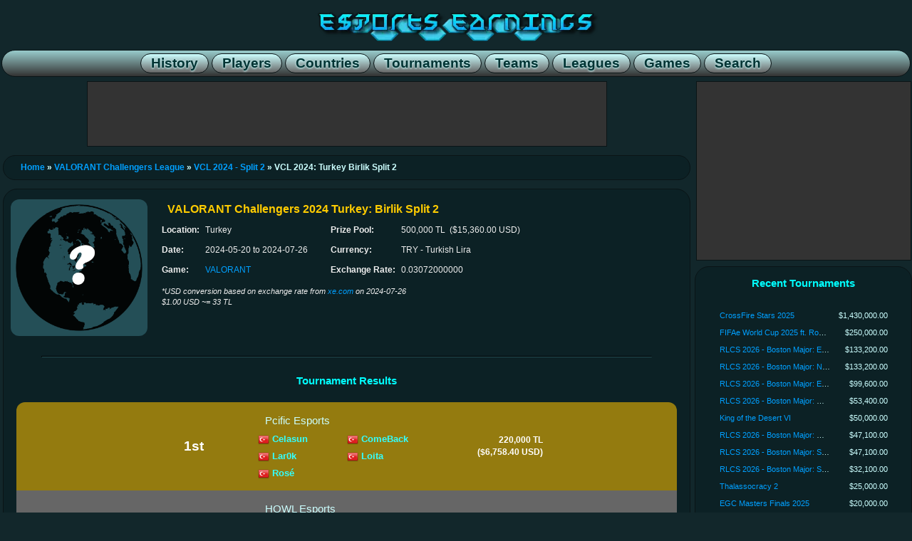

--- FILE ---
content_type: text/html; charset=utf-8
request_url: https://www.esportsearnings.com/tournaments/69328-vcl-2024-turkey-birlik-split-2
body_size: 10216
content:
<!DOCTYPE html><html><head><script>var __ezHttpConsent={setByCat:function(src,tagType,attributes,category,force,customSetScriptFn=null){var setScript=function(){if(force||window.ezTcfConsent[category]){if(typeof customSetScriptFn==='function'){customSetScriptFn();}else{var scriptElement=document.createElement(tagType);scriptElement.src=src;attributes.forEach(function(attr){for(var key in attr){if(attr.hasOwnProperty(key)){scriptElement.setAttribute(key,attr[key]);}}});var firstScript=document.getElementsByTagName(tagType)[0];firstScript.parentNode.insertBefore(scriptElement,firstScript);}}};if(force||(window.ezTcfConsent&&window.ezTcfConsent.loaded)){setScript();}else if(typeof getEzConsentData==="function"){getEzConsentData().then(function(ezTcfConsent){if(ezTcfConsent&&ezTcfConsent.loaded){setScript();}else{console.error("cannot get ez consent data");force=true;setScript();}});}else{force=true;setScript();console.error("getEzConsentData is not a function");}},};</script>
<script>var ezTcfConsent=window.ezTcfConsent?window.ezTcfConsent:{loaded:false,store_info:false,develop_and_improve_services:false,measure_ad_performance:false,measure_content_performance:false,select_basic_ads:false,create_ad_profile:false,select_personalized_ads:false,create_content_profile:false,select_personalized_content:false,understand_audiences:false,use_limited_data_to_select_content:false,};function getEzConsentData(){return new Promise(function(resolve){document.addEventListener("ezConsentEvent",function(event){var ezTcfConsent=event.detail.ezTcfConsent;resolve(ezTcfConsent);});});}</script>
<script>if(typeof _setEzCookies!=='function'){function _setEzCookies(ezConsentData){var cookies=window.ezCookieQueue;for(var i=0;i<cookies.length;i++){var cookie=cookies[i];if(ezConsentData&&ezConsentData.loaded&&ezConsentData[cookie.tcfCategory]){document.cookie=cookie.name+"="+cookie.value;}}}}
window.ezCookieQueue=window.ezCookieQueue||[];if(typeof addEzCookies!=='function'){function addEzCookies(arr){window.ezCookieQueue=[...window.ezCookieQueue,...arr];}}
addEzCookies([{name:"ezoab_140690",value:"mod1-c; Path=/; Domain=esportsearnings.com; Max-Age=7200",tcfCategory:"store_info",isEzoic:"true",},{name:"ezosuibasgeneris-1",value:"fb4986b0-8606-4268-58ea-21c85faf2daf; Path=/; Domain=esportsearnings.com; Expires=Fri, 22 Jan 2027 17:00:53 UTC; Secure; SameSite=None",tcfCategory:"understand_audiences",isEzoic:"true",}]);if(window.ezTcfConsent&&window.ezTcfConsent.loaded){_setEzCookies(window.ezTcfConsent);}else if(typeof getEzConsentData==="function"){getEzConsentData().then(function(ezTcfConsent){if(ezTcfConsent&&ezTcfConsent.loaded){_setEzCookies(window.ezTcfConsent);}else{console.error("cannot get ez consent data");_setEzCookies(window.ezTcfConsent);}});}else{console.error("getEzConsentData is not a function");_setEzCookies(window.ezTcfConsent);}</script><script type="text/javascript" data-ezscrex='false' data-cfasync='false'>window._ezaq = Object.assign({"edge_cache_status":12,"edge_response_time":251,"url":"https://www.esportsearnings.com/tournaments/69328-vcl-2024-turkey-birlik-split-2"}, typeof window._ezaq !== "undefined" ? window._ezaq : {});</script><script type="text/javascript" data-ezscrex='false' data-cfasync='false'>window._ezaq = Object.assign({"ab_test_id":"mod1-c"}, typeof window._ezaq !== "undefined" ? window._ezaq : {});window.__ez=window.__ez||{};window.__ez.tf={};</script><script type="text/javascript" data-ezscrex='false' data-cfasync='false'>window.ezDisableAds = true;</script><script data-ezscrex='false' data-cfasync='false' data-pagespeed-no-defer>var __ez=__ez||{};__ez.stms=Date.now();__ez.evt={};__ez.script={};__ez.ck=__ez.ck||{};__ez.template={};__ez.template.isOrig=true;__ez.queue=__ez.queue||function(){var e=0,i=0,t=[],n=!1,o=[],r=[],s=!0,a=function(e,i,n,o,r,s,a){var l=arguments.length>7&&void 0!==arguments[7]?arguments[7]:window,d=this;this.name=e,this.funcName=i,this.parameters=null===n?null:w(n)?n:[n],this.isBlock=o,this.blockedBy=r,this.deleteWhenComplete=s,this.isError=!1,this.isComplete=!1,this.isInitialized=!1,this.proceedIfError=a,this.fWindow=l,this.isTimeDelay=!1,this.process=function(){f("... func = "+e),d.isInitialized=!0,d.isComplete=!0,f("... func.apply: "+e);var i=d.funcName.split("."),n=null,o=this.fWindow||window;i.length>3||(n=3===i.length?o[i[0]][i[1]][i[2]]:2===i.length?o[i[0]][i[1]]:o[d.funcName]),null!=n&&n.apply(null,this.parameters),!0===d.deleteWhenComplete&&delete t[e],!0===d.isBlock&&(f("----- F'D: "+d.name),m())}},l=function(e,i,t,n,o,r,s){var a=arguments.length>7&&void 0!==arguments[7]?arguments[7]:window,l=this;this.name=e,this.path=i,this.async=o,this.defer=r,this.isBlock=t,this.blockedBy=n,this.isInitialized=!1,this.isError=!1,this.isComplete=!1,this.proceedIfError=s,this.fWindow=a,this.isTimeDelay=!1,this.isPath=function(e){return"/"===e[0]&&"/"!==e[1]},this.getSrc=function(e){return void 0!==window.__ezScriptHost&&this.isPath(e)&&"banger.js"!==this.name?window.__ezScriptHost+e:e},this.process=function(){l.isInitialized=!0,f("... file = "+e);var i=this.fWindow?this.fWindow.document:document,t=i.createElement("script");t.src=this.getSrc(this.path),!0===o?t.async=!0:!0===r&&(t.defer=!0),t.onerror=function(){var e={url:window.location.href,name:l.name,path:l.path,user_agent:window.navigator.userAgent};"undefined"!=typeof _ezaq&&(e.pageview_id=_ezaq.page_view_id);var i=encodeURIComponent(JSON.stringify(e)),t=new XMLHttpRequest;t.open("GET","//g.ezoic.net/ezqlog?d="+i,!0),t.send(),f("----- ERR'D: "+l.name),l.isError=!0,!0===l.isBlock&&m()},t.onreadystatechange=t.onload=function(){var e=t.readyState;f("----- F'D: "+l.name),e&&!/loaded|complete/.test(e)||(l.isComplete=!0,!0===l.isBlock&&m())},i.getElementsByTagName("head")[0].appendChild(t)}},d=function(e,i){this.name=e,this.path="",this.async=!1,this.defer=!1,this.isBlock=!1,this.blockedBy=[],this.isInitialized=!0,this.isError=!1,this.isComplete=i,this.proceedIfError=!1,this.isTimeDelay=!1,this.process=function(){}};function c(e,i,n,s,a,d,c,u,f){var m=new l(e,i,n,s,a,d,c,f);!0===u?o[e]=m:r[e]=m,t[e]=m,h(m)}function h(e){!0!==u(e)&&0!=s&&e.process()}function u(e){if(!0===e.isTimeDelay&&!1===n)return f(e.name+" blocked = TIME DELAY!"),!0;if(w(e.blockedBy))for(var i=0;i<e.blockedBy.length;i++){var o=e.blockedBy[i];if(!1===t.hasOwnProperty(o))return f(e.name+" blocked = "+o),!0;if(!0===e.proceedIfError&&!0===t[o].isError)return!1;if(!1===t[o].isComplete)return f(e.name+" blocked = "+o),!0}return!1}function f(e){var i=window.location.href,t=new RegExp("[?&]ezq=([^&#]*)","i").exec(i);"1"===(t?t[1]:null)&&console.debug(e)}function m(){++e>200||(f("let's go"),p(o),p(r))}function p(e){for(var i in e)if(!1!==e.hasOwnProperty(i)){var t=e[i];!0===t.isComplete||u(t)||!0===t.isInitialized||!0===t.isError?!0===t.isError?f(t.name+": error"):!0===t.isComplete?f(t.name+": complete already"):!0===t.isInitialized&&f(t.name+": initialized already"):t.process()}}function w(e){return"[object Array]"==Object.prototype.toString.call(e)}return window.addEventListener("load",(function(){setTimeout((function(){n=!0,f("TDELAY -----"),m()}),5e3)}),!1),{addFile:c,addFileOnce:function(e,i,n,o,r,s,a,l,d){t[e]||c(e,i,n,o,r,s,a,l,d)},addDelayFile:function(e,i){var n=new l(e,i,!1,[],!1,!1,!0);n.isTimeDelay=!0,f(e+" ...  FILE! TDELAY"),r[e]=n,t[e]=n,h(n)},addFunc:function(e,n,s,l,d,c,u,f,m,p){!0===c&&(e=e+"_"+i++);var w=new a(e,n,s,l,d,u,f,p);!0===m?o[e]=w:r[e]=w,t[e]=w,h(w)},addDelayFunc:function(e,i,n){var o=new a(e,i,n,!1,[],!0,!0);o.isTimeDelay=!0,f(e+" ...  FUNCTION! TDELAY"),r[e]=o,t[e]=o,h(o)},items:t,processAll:m,setallowLoad:function(e){s=e},markLoaded:function(e){if(e&&0!==e.length){if(e in t){var i=t[e];!0===i.isComplete?f(i.name+" "+e+": error loaded duplicate"):(i.isComplete=!0,i.isInitialized=!0)}else t[e]=new d(e,!0);f("markLoaded dummyfile: "+t[e].name)}},logWhatsBlocked:function(){for(var e in t)!1!==t.hasOwnProperty(e)&&u(t[e])}}}();__ez.evt.add=function(e,t,n){e.addEventListener?e.addEventListener(t,n,!1):e.attachEvent?e.attachEvent("on"+t,n):e["on"+t]=n()},__ez.evt.remove=function(e,t,n){e.removeEventListener?e.removeEventListener(t,n,!1):e.detachEvent?e.detachEvent("on"+t,n):delete e["on"+t]};__ez.script.add=function(e){var t=document.createElement("script");t.src=e,t.async=!0,t.type="text/javascript",document.getElementsByTagName("head")[0].appendChild(t)};__ez.dot=__ez.dot||{};__ez.queue.addFileOnce('/detroitchicago/boise.js', '/detroitchicago/boise.js?gcb=195-0&cb=5', true, [], true, false, true, false);__ez.queue.addFileOnce('/parsonsmaize/abilene.js', '/parsonsmaize/abilene.js?gcb=195-0&cb=e80eca0cdb', true, [], true, false, true, false);__ez.queue.addFileOnce('/parsonsmaize/mulvane.js', '/parsonsmaize/mulvane.js?gcb=195-0&cb=e75e48eec0', true, ['/parsonsmaize/abilene.js'], true, false, true, false);__ez.queue.addFileOnce('/detroitchicago/birmingham.js', '/detroitchicago/birmingham.js?gcb=195-0&cb=539c47377c', true, ['/parsonsmaize/abilene.js'], true, false, true, false);</script>
<script data-ezscrex="false" type="text/javascript" data-cfasync="false">window._ezaq = Object.assign({"ad_cache_level":0,"adpicker_placement_cnt":0,"ai_placeholder_cache_level":0,"ai_placeholder_placement_cnt":-1,"domain":"esportsearnings.com","domain_id":140690,"ezcache_level":1,"ezcache_skip_code":0,"has_bad_image":0,"has_bad_words":0,"is_sitespeed":0,"lt_cache_level":0,"response_size":36203,"response_size_orig":30327,"response_time_orig":241,"template_id":5,"url":"https://www.esportsearnings.com/tournaments/69328-vcl-2024-turkey-birlik-split-2","word_count":0,"worst_bad_word_level":0}, typeof window._ezaq !== "undefined" ? window._ezaq : {});__ez.queue.markLoaded('ezaqBaseReady');</script>
<script type='text/javascript' data-ezscrex='false' data-cfasync='false'>
window.ezAnalyticsStatic = true;

function analyticsAddScript(script) {
	var ezDynamic = document.createElement('script');
	ezDynamic.type = 'text/javascript';
	ezDynamic.innerHTML = script;
	document.head.appendChild(ezDynamic);
}
function getCookiesWithPrefix() {
    var allCookies = document.cookie.split(';');
    var cookiesWithPrefix = {};

    for (var i = 0; i < allCookies.length; i++) {
        var cookie = allCookies[i].trim();

        for (var j = 0; j < arguments.length; j++) {
            var prefix = arguments[j];
            if (cookie.indexOf(prefix) === 0) {
                var cookieParts = cookie.split('=');
                var cookieName = cookieParts[0];
                var cookieValue = cookieParts.slice(1).join('=');
                cookiesWithPrefix[cookieName] = decodeURIComponent(cookieValue);
                break; // Once matched, no need to check other prefixes
            }
        }
    }

    return cookiesWithPrefix;
}
function productAnalytics() {
	var d = {"pr":[6],"omd5":"9f0d93cbbda4bd36a4daf6bf6dbd440a","nar":"risk score"};
	d.u = _ezaq.url;
	d.p = _ezaq.page_view_id;
	d.v = _ezaq.visit_uuid;
	d.ab = _ezaq.ab_test_id;
	d.e = JSON.stringify(_ezaq);
	d.ref = document.referrer;
	d.c = getCookiesWithPrefix('active_template', 'ez', 'lp_');
	if(typeof ez_utmParams !== 'undefined') {
		d.utm = ez_utmParams;
	}

	var dataText = JSON.stringify(d);
	var xhr = new XMLHttpRequest();
	xhr.open('POST','/ezais/analytics?cb=1', true);
	xhr.onload = function () {
		if (xhr.status!=200) {
            return;
		}

        if(document.readyState !== 'loading') {
            analyticsAddScript(xhr.response);
            return;
        }

        var eventFunc = function() {
            if(document.readyState === 'loading') {
                return;
            }
            document.removeEventListener('readystatechange', eventFunc, false);
            analyticsAddScript(xhr.response);
        };

        document.addEventListener('readystatechange', eventFunc, false);
	};
	xhr.setRequestHeader('Content-Type','text/plain');
	xhr.send(dataText);
}
__ez.queue.addFunc("productAnalytics", "productAnalytics", null, true, ['ezaqBaseReady'], false, false, false, true);
</script><base href="https://www.esportsearnings.com/tournaments/69328-vcl-2024-turkey-birlik-split-2"/>
<title>VALORANT Challengers 2024 Turkey: Birlik Split 2 - Tournament Results &amp; Prize Money :: Esports Earnings</title>
<meta name="keywords" content="VALORANT, VCL 2024: Turkey Birlik Split 2, e-sports, esports earnings, tournament, event, prize money, prize pool, prize distribution"/><meta name="description" content="VCL 2024: Turkey Birlik Split 2 prize pool and results in Turkey on July 26, 2024."/>
			<meta property="og:title" content="VALORANT Challengers 2024 Turkey: Birlik Split 2 - Tournament Results &amp; Prize Money :: Esports Earnings"/>
			<meta property="og:description" content="VCL 2024: Turkey Birlik Split 2 prize pool and results in Turkey on July 26, 2024."/>
			<meta property="og:type" content="website"/>
			<meta property="og:url" content="https://www.esportsearnings.com/tournaments/69328-vcl-2024-turkey-birlik-split-2"/>
			<meta property="og:image" content="https://www.esportsearnings.com/images/unknown_globe.png"/>
			<meta property="og:site_name" content="Esports Earnings"/>
			<meta property="fb:admins" content="100003959058289"/>
			<meta name="viewport" content="width=device-width, initial-scale=1.0"/>
<link href="/esportsearnings_styles.css" rel="stylesheet" type="text/css"/>
<script src="/ee_js.js"></script>
<script src="/google_analytics.js"></script>
<link rel='canonical' href='https://www.esportsearnings.com/tournaments/69328-vcl-2024-turkey-birlik-split-2' />
<script type='text/javascript'>
var ezoTemplate = 'orig_site';
var ezouid = '1';
var ezoFormfactor = '1';
</script><script data-ezscrex="false" type='text/javascript'>
var soc_app_id = '0';
var did = 140690;
var ezdomain = 'esportsearnings.com';
var ezoicSearchable = 1;
</script></head>
<body>

<div id="fb-root"></div>
<script>(function(d, s, id) {
  var js, fjs = d.getElementsByTagName(s)[0];
  if (d.getElementById(id)) return;
  js = d.createElement(s); js.id = id;
  js.src = "//connect.facebook.net/en_US/all.js#xfbml=1";
  fjs.parentNode.insertBefore(js, fjs);
}(document, 'script', 'facebook-jssdk'));</script>

<div class="center_wrapper">
<header><div class="site_header"><a href="/"><div class="content_logo"></div></a><nav class="site_header_nav"><a href="/history"><span class="site_header_option">History</span></a><a href="/players"><span class="site_header_option">Players</span></a><a href="/countries"><span class="site_header_option">Countries</span></a><a href="/tournaments"><span class="site_header_option">Tournaments</span></a><a href="/teams"><span class="site_header_option">Teams</span></a><a href="/leagues"><span class="site_header_option">Leagues</span></a><a href="/games"><span class="site_header_option">Games</span></a><a href="/search"><span class="site_header_option">Search</span></a></nav></div></header><div style="overflow:hidden;"><main class="content_main"><div class="ad_banner"><div id="ezoic-pub-ad-placeholder-101"> </div></div><div class="navigation_box navigation"><a href="/home">Home</a> » <a href="/leagues/1224-valorant-challengers-league">VALORANT Challengers League</a> » <a href="/events/12999-vcl-2024-split-2">VCL 2024 - Split 2</a> » VCL 2024: Turkey Birlik Split 2</div><div class="detail_box_smooth"><div class="detail_list_box"><div class="info_box_align"><div class="info_box_outer"><img src="/images/unknown_globe.png" class="image_border"/></div><div class="info_box_outer"><div class="info_box"><h1 class="info_box_title">VALORANT Challengers 2024 Turkey: Birlik Split 2</h1><div class="info_box_inner"><div class="format_table"><div class="format_row"><div class="format_cell info_text_header">Location:</div><div class="format_cell info_text_value">Turkey</div></div><div class="format_row"><div class="format_cell info_text_header">Date:</div><div class="format_cell info_text_value" title="May 20, 2024 to July 26, 2024">2024-05-20 to <time datetime="2024-07-26">2024-07-26</time></div></div><div class="format_row"><div class="format_cell info_text_header">Game:</div><div class="format_cell info_text_value"><a href="/games/646-valorant">VALORANT</a></div></div></div></div><div class="info_box_inner"><div class="format_table"><div class="format_row"><div class="format_cell info_text_header">Prize Pool:</div><div class="format_cell info_text_value">500,000 TL  ($15,360.00 USD)</div></div><div class="format_row"><div class="format_cell info_text_header">Currency:</div><div class="format_cell info_text_value">TRY - Turkish Lira</div></div><div class="format_row"><div class="format_cell info_text_header">Exchange Rate:</div><div class="format_cell info_text_value">0.03072000000</div></div></div></div></div><div class="info_box_inner"><div class="info_text_value_small">*USD conversion based on exchange rate from <a href="https://www.xe.com" target="_blank" rel="nofollow">xe.com</a> on <span title="July 26, 2024">2024-07-26</span><br/>$1.00 USD ~= 33 TL</div></div></div></div><br/><hr/><br/><div class="detail_box_title">Tournament Results</div><br/><div class="tournament_medalist_box"><div class="player_earning_gold player_earning_medal_top"><span class="tournament_medalist_rank">1st</span><span class="tournament_medalist_name"><div class="tournament_team_highlight_box highlight"><div class="tournament_team_medalist_name">Pcific Esports</div><div class="format_table detail_list_player"><div class="format_row"><span class="format_cell" style="min-width:125px;"><a href="/countries/tr"><img src="/images/flags/16/tr.png" width="16" height="16" title="Turkey" alt="Turkey"/></a> <a class="player_team_medalist_link" href="/players/125121-emir-celasun">Celasun</a></span><span class="format_cell" style="min-width:125px;"><a href="/countries/tr"><img src="/images/flags/16/tr.png" width="16" height="16" title="Turkey" alt="Turkey"/></a> <a class="player_team_medalist_link" href="/players/148437-comeback-berkcan-senturk">ComeBack</a></span></div><div class="format_row"><span class="format_cell" style="min-width:125px;"><a href="/countries/tr"><img src="/images/flags/16/tr.png" width="16" height="16" title="Turkey" alt="Turkey"/></a> <a class="player_team_medalist_link" href="/players/148436-lar0k-yusuf-kanber">Lar0k</a></span><span class="format_cell" style="min-width:125px;"><a href="/countries/tr"><img src="/images/flags/16/tr.png" width="16" height="16" title="Turkey" alt="Turkey"/></a> <a class="player_team_medalist_link" href="/players/136268-loita-utku-kart">Loita</a></span></div><div class="format_row"><span class="format_cell" style="min-width:125px;"><a href="/countries/tr"><img src="/images/flags/16/tr.png" width="16" height="16" title="Turkey" alt="Turkey"/></a> <a class="player_team_medalist_link" href="/players/113634-rose-eren-erzan">Rosé</a></span><span class="format_cell"> </span></div></div></div></span><span class="tournament_medalist_prize">220,000 TL<br/>($6,758.40 USD)</span></div><div class="player_earning_silver player_earning_medal_middle"><span class="tournament_medalist_rank">2nd</span><span class="tournament_medalist_name"><div class="tournament_team_highlight_box highlight"><div class="tournament_team_medalist_name">HOWL Esports</div><div class="format_table detail_list_player"><div class="format_row"><span class="format_cell" style="min-width:125px;"><a href="/countries/tr"><img src="/images/flags/16/tr.png" width="16" height="16" title="Turkey" alt="Turkey"/></a> <a class="player_team_medalist_link" href="/players/125120-anima-ugurcan-aydin">Anima</a></span><span class="format_cell" style="min-width:125px;"><a href="/countries/tr"><img src="/images/flags/16/tr.png" width="16" height="16" title="Turkey" alt="Turkey"/></a> <a class="player_team_medalist_link" href="/players/135630-crewen-ali-sargin">Crewen</a></span></div><div class="format_row"><span class="format_cell" style="min-width:125px;"><a href="/countries/tr"><img src="/images/flags/16/tr.png" width="16" height="16" title="Turkey" alt="Turkey"/></a> <a class="player_team_medalist_link" href="/players/135629-gloomy-mercan-ozalp">Gloomy</a></span><span class="format_cell" style="min-width:125px;"><a href="/countries/tr"><img src="/images/flags/16/tr.png" width="16" height="16" title="Turkey" alt="Turkey"/></a> <a class="player_team_medalist_link" href="/players/135631-ventt-emre-bozkurt">VenTT</a></span></div><div class="format_row"><span class="format_cell" style="min-width:125px;"><a href="/countries/tr"><img src="/images/flags/16/tr.png" width="16" height="16" title="Turkey" alt="Turkey"/></a> <a class="player_team_medalist_link" href="/players/135632-xeus-dogan-gozgen">xeus</a></span><span class="format_cell"> </span></div></div></div></span><span class="tournament_medalist_prize">120,000 TL<br/>($3,686.40 USD)</span></div><div class="player_earning_bronze player_earning_medal_bottom"><span class="tournament_medalist_rank">3rd</span><span class="tournament_medalist_name"><div class="tournament_team_highlight_box highlight"><div class="tournament_team_medalist_name">Galakticos</div><div class="format_table detail_list_player"><div class="format_row"><span class="format_cell" style="min-width:125px;"><a href="/countries/tr"><img src="/images/flags/16/tr.png" width="16" height="16" title="Turkey" alt="Turkey"/></a> <a class="player_team_medalist_link" href="/players/91961-destruct1vee-hakan-lekesizer">DESTRUCT1VEE</a></span><span class="format_cell" style="min-width:125px;"><a href="/countries/tr"><img src="/images/flags/16/tr.png" width="16" height="16" title="Turkey" alt="Turkey"/></a> <a class="player_team_medalist_link" href="/players/64973-glovee-burak-yildirim">Glovee</a></span></div><div class="format_row"><span class="format_cell" style="min-width:125px;"><a href="/countries/tr"><img src="/images/flags/16/tr.png" width="16" height="16" title="Turkey" alt="Turkey"/></a> <a class="player_team_medalist_link" href="/players/100114-ip0tt-yigit-karadeniz">ip0TT</a></span><span class="format_cell" style="min-width:125px;"><a href="/countries/tr"><img src="/images/flags/16/tr.png" width="16" height="16" title="Turkey" alt="Turkey"/></a> <a class="player_team_medalist_link" href="/players/76842-lurzy-ibrahim-sandkc">lurzy</a></span></div><div class="format_row"><span class="format_cell" style="min-width:125px;"><a href="/countries/tr"><img src="/images/flags/16/tr.png" width="16" height="16" title="Turkey" alt="Turkey"/></a> <a class="player_team_medalist_link" href="/players/99593-masic-sermet-demirer">Masic</a></span><span class="format_cell"> </span></div></div></div></span><span class="tournament_medalist_prize">70,000 TL<br/>($2,150.40 USD)</span></div></div><div class="tournament_medalist_box"><div><span class="tournament_participant_rank">4th</span><span class="tournament_participant_name"><div class="tournament_team_highlight_box highlight"><div class="tournament_team_participant_name"><a class="player_team_participant_link" href="/teams/917-galatasaray-esports" title="Galatasaray Esports">Galatasaray Esports</a></div><div class="format_table detail_list_player"><div class="format_row"><span class="format_cell" style="min-width:125px;"><a href="/countries/tr"><img src="/images/flags/16/tr.png" width="16" height="16" title="Turkey" alt="Turkey"/></a> <a class="player_team_participant_link" href="/players/52733-cyderx-caner-demir">CyderX</a></span><span class="format_cell" style="min-width:125px;"><a href="/countries/tr"><img src="/images/flags/16/tr.png" width="16" height="16" title="Turkey" alt="Turkey"/></a> <a class="player_team_participant_link" href="/players/99591-docent-kadri-vatandas">Docent</a></span></div><div class="format_row"><span class="format_cell" style="min-width:125px;"><a href="/countries/tr"><img src="/images/flags/16/tr.png" width="16" height="16" title="Turkey" alt="Turkey"/></a> <a class="player_team_participant_link" href="/players/140129-lewn-burak-alkan">LêwN</a></span><span class="format_cell" style="min-width:125px;"><a href="/countries/tr"><img src="/images/flags/16/tr.png" width="16" height="16" title="Turkey" alt="Turkey"/></a> <a class="player_team_participant_link" href="/players/129605-padisah-onur-donmez">Padisah</a></span></div><div class="format_row"><span class="format_cell" style="min-width:125px;"><a href="/countries/tr"><img src="/images/flags/16/tr.png" width="16" height="16" title="Turkey" alt="Turkey"/></a> <a class="player_team_participant_link" href="/players/99590-touven-can-eryldz">Touven</a></span><span class="format_cell"> </span></div></div></div></span><span class="tournament_participant_prize">40,000 TL<br/>($1,228.80 USD)</span></div><hr/><div><span class="tournament_participant_rank">5th</span><span class="tournament_participant_name"><div class="tournament_team_highlight_box highlight"><div class="tournament_team_participant_name"><a class="player_team_participant_link" href="/teams/25227-fire-flux-esports" title="Fire Flux Esports">Fire Flux Esports</a></div><div class="format_table detail_list_player"><div class="format_row"><span class="format_cell" style="min-width:125px;"><a href="/countries/tr"><img src="/images/flags/16/tr.png" width="16" height="16" title="Turkey" alt="Turkey"/></a> <a class="player_team_participant_link" href="/players/88868-lauress-toprak-kaynak">lauress</a></span><span class="format_cell" style="min-width:125px;"><a href="/countries/tr"><img src="/images/flags/16/tr.png" width="16" height="16" title="Turkey" alt="Turkey"/></a> <a class="player_team_participant_link" href="/players/99581-ruxic-ugur-guc">Ruxic</a></span></div><div class="format_row"><span class="format_cell" style="min-width:125px;"><a href="/countries/tr"><img src="/images/flags/16/tr.png" width="16" height="16" title="Turkey" alt="Turkey"/></a> <a class="player_team_participant_link" href="/players/90157-sociablee-volkan-yonal">sociablee</a></span><span class="format_cell" style="min-width:125px;"><a href="/countries/tr"><img src="/images/flags/16/tr.png" width="16" height="16" title="Turkey" alt="Turkey"/></a> <a class="player_team_participant_link" href="/players/81152-turko-mehmet-ozen">Turko</a></span></div><div class="format_row"><span class="format_cell" style="min-width:125px;"><a href="/countries/tr"><img src="/images/flags/16/tr.png" width="16" height="16" title="Turkey" alt="Turkey"/></a> <a class="player_team_participant_link" href="/players/100174-w0zzip-zafer-gungor">w0zzip</a></span><span class="format_cell"> </span></div></div></div></span><span class="tournament_participant_prize">25,000 TL<br/>($768.00 USD)</span></div><hr/><div><span class="tournament_participant_rank">6th</span><span class="tournament_participant_name"><div class="tournament_team_highlight_box highlight"><div class="tournament_team_participant_name">Papara SuperMassive</div><div class="format_table detail_list_player"><div class="format_row"><span class="format_cell" style="min-width:125px;"><a href="/countries/tr"><img src="/images/flags/16/tr.png" width="16" height="16" title="Turkey" alt="Turkey"/></a> <a class="player_team_participant_link" href="/players/57673-izzy-baran-ylmaz">Izzy</a></span><span class="format_cell" style="min-width:125px;"><a href="/countries/tr"><img src="/images/flags/16/tr.png" width="16" height="16" title="Turkey" alt="Turkey"/></a> <a class="player_team_participant_link" href="/players/144836-lovers-rock-">lovers rock</a></span></div><div class="format_row"><span class="format_cell" style="min-width:125px;"><a href="/countries/tr"><img src="/images/flags/16/tr.png" width="16" height="16" title="Turkey" alt="Turkey"/></a> <a class="player_team_participant_link" href="/players/113638-oxmann-aytekin-cakr">OXMANN</a></span><span class="format_cell" style="min-width:125px;"><a href="/countries/tr"><img src="/images/flags/16/tr.png" width="16" height="16" title="Turkey" alt="Turkey"/></a> <a class="player_team_participant_link" href="/players/100183-skylen-asil-yalcn">skylen</a></span></div><div class="format_row"><span class="format_cell" style="min-width:125px;"><a href="/countries/tr"><img src="/images/flags/16/tr.png" width="16" height="16" title="Turkey" alt="Turkey"/></a> <a class="player_team_participant_link" href="/players/81142-souhcni-ibrahim-sagr">souhcni</a></span><span class="format_cell" style="min-width:125px;"><a href="/countries/tr"><img src="/images/flags/16/tr.png" width="16" height="16" title="Turkey" alt="Turkey"/></a> <a class="player_team_participant_link" href="/players/40157-sterbenn-emre-demirci">sterbenN</a></span></div><div class="format_row"></div></div></div></span><span class="tournament_participant_prize">25,000 TL<br/>($768.00 USD)</span></div></div><br/><hr/><br/><h2 class="detail_box_title">Prize Money By Country</h2><div class="info_box_outer"><div class="info_box_inner_nomargin"><table class="detail_list_table_double"><tbody><tr class="format_row highlight"><td class="format_cell detail_list_order">1.</td><td class="format_cell detail_list_event"><a href="/countries/tr"><img class="detail_list_country_flag" src="/images/flags/32/tr.png" width="32" height="32" alt="Turkey" title="Turkey"/></a> <a href="/countries/tr">Turkey</a></td><td class="format_cell detail_list_prize">$15,360.00</td><td class="format_cell detail_list_prize">31 Players</td></tr></tbody></table></div></div><br/><br/><hr/><br/><h2 class="detail_box_title">References</h2><br/><div class="format_table"><div class="format_row"><span class="format_cell"></span><span class="format_cell detail_list_order">1.</span><span class="format_cell references_note_text"><a href="https://liquipedia.net/valorant/VCL/2024/Turkey/Split_2" target="_blank" rel="nofollow">https://liquipedia.net/valorant/VCL/2024/Turkey/Split_2</a><br/>VALORANT Challengers 2024 Turkey: Birlik Split 2 - Liquipedia VALORANT Wiki<br/>Last Checked 2024-07-29 3:15:11 AM</span></div></div><br/><br/></div></div></main><aside class="content_sidebar"><div class="ad_side_box"><div id="ezoic-pub-ad-placeholder-103"> </div></div><div class="detail_box_smooth"><h2 class="detail_box_title">Recent Tournaments</h2><br/><div class="detail_list_box"><!-- Retrieved from Memcached --><div class="detail_list_table"><div class="format_row highlight"><span class="format_cell detail_list_tournament_sidebar"><a href="/tournaments/73634-crossfire-stars-2025">CrossFire Stars 2025</a></span><span class="format_cell detail_list_prize">$1,430,000.00</span></div><div class="format_row highlight"><span class="format_cell detail_list_tournament_sidebar"><a href="/tournaments/73647-fifae-world-cup-2025-ft-rocket-league">FIFAe World Cup 2025 ft. Rocket League</a></span><span class="format_cell detail_list_prize">$250,000.00</span></div><div class="format_row highlight"><span class="format_cell detail_list_tournament_sidebar"><a href="/tournaments/73609-rlcs-2026-boston-major-eu-open-1">RLCS 2026 - Boston Major: EU Open 1</a></span><span class="format_cell detail_list_prize">$133,200.00</span></div><div class="format_row highlight"><span class="format_cell detail_list_tournament_sidebar"><a href="/tournaments/73610-rlcs-2026-boston-major-na-open-1">RLCS 2026 - Boston Major: NA Open 1</a></span><span class="format_cell detail_list_prize">$133,200.00</span></div><div class="format_row highlight"><span class="format_cell detail_list_tournament_sidebar"><a href="/tournaments/73725-rlcs-2026-boston-major-eu-open-2">RLCS 2026 - Boston Major: EU Open 2</a></span><span class="format_cell detail_list_prize">$99,600.00</span></div><div class="format_row highlight"><span class="format_cell detail_list_tournament_sidebar"><a href="/tournaments/73593-rlcs-2026-boston-major-oce-open-1">RLCS 2026 - Boston Major: OCE Open 1</a></span><span class="format_cell detail_list_prize">$53,400.00</span></div><div class="format_row highlight"><span class="format_cell detail_list_tournament_sidebar"><a href="/tournaments/73658-king-of-the-desert-vi">King of the Desert VI</a></span><span class="format_cell detail_list_prize">$50,000.00</span></div><div class="format_row highlight"><span class="format_cell detail_list_tournament_sidebar"><a href="/tournaments/73726-rlcs-2026-boston-major-mena-open-2">RLCS 2026 - Boston Major: MENA Open 2</a></span><span class="format_cell detail_list_prize">$47,100.00</span></div><div class="format_row highlight"><span class="format_cell detail_list_tournament_sidebar"><a href="/tournaments/73727-rlcs-2026-boston-major-sam-open-2">RLCS 2026 - Boston Major: SAM Open 2</a></span><span class="format_cell detail_list_prize">$47,100.00</span></div><div class="format_row highlight"><span class="format_cell detail_list_tournament_sidebar"><a href="/tournaments/73594-rlcs-2026-boston-major-ssa-open-1">RLCS 2026 - Boston Major: SSA Open 1</a></span><span class="format_cell detail_list_prize">$32,100.00</span></div><div class="format_row highlight"><span class="format_cell detail_list_tournament_sidebar"><a href="/tournaments/73597-thalassocracy-2">Thalassocracy 2</a></span><span class="format_cell detail_list_prize">$25,000.00</span></div><div class="format_row highlight"><span class="format_cell detail_list_tournament_sidebar"><a href="/tournaments/73629-egc-masters-finals-2025">EGC Masters Finals 2025</a></span><span class="format_cell detail_list_prize">$20,000.00</span></div><div class="format_row highlight"><span class="format_cell detail_list_tournament_sidebar"><a href="/tournaments/73740-red-bull-wololo-londinium-age-of-empires-ii-ranked-ladder-qualifier">Red Bull Wololo: Londinium Age of Empires II: Ranked Ladder Qualifier</a></span><span class="format_cell detail_list_prize">$14,000.00</span></div><div class="format_row highlight"><span class="format_cell detail_list_tournament_sidebar"><a href="/tournaments/73631-showmatch-da-virada">Showmatch da Virada</a></span><span class="format_cell detail_list_prize">$13,822.38</span></div><div class="format_row highlight"><span class="format_cell detail_list_tournament_sidebar"><a href="/tournaments/73710-big-trackmania-cup">BIG Trackmania Cup</a></span><span class="format_cell detail_list_prize">$11,712.00</span></div><div class="format_row highlight"><span class="format_cell detail_list_tournament_sidebar"><a href="/tournaments/73635-monthly-cash-cup-3v3-december-eu">Monthly Cash Cup: 3v3 December - EU</a></span><span class="format_cell detail_list_prize">$11,700.00</span></div><div class="format_row highlight"><span class="format_cell detail_list_tournament_sidebar"><a href="/tournaments/73645-monthly-cash-cup-3v3-december-na">Monthly Cash Cup: 3v3 December - NA</a></span><span class="format_cell detail_list_prize">$11,700.00</span></div><div class="format_row highlight"><span class="format_cell detail_list_tournament_sidebar"><a href="/tournaments/73728-kacky-reloaded-6">Kacky Reloaded 6</a></span><span class="format_cell detail_list_prize">$10,062.94</span></div><div class="format_row highlight"><span class="format_cell detail_list_tournament_sidebar"><a href="/tournaments/73615-champions-league-season-4">Champions League: Season 4</a></span><span class="format_cell detail_list_prize">$10,000.00</span></div><div class="format_row highlight"><span class="format_cell detail_list_tournament_sidebar"><a href="/tournaments/73627-osu-world-cup-2025">osu! World Cup 2025</a></span><span class="format_cell detail_list_prize">$10,000.00</span></div></div></div><br/></div><div class="ad_wide_vertical"><div id="ezoic-pub-ad-placeholder-104"> </div></div><div class="detail_box_smooth"><h2 class="detail_box_title">Similar Tournaments</h2><div class="detail_list_box"><table class="detail_list_table"><tbody><tr class="format_row highlight"><td class="format_cell detail_list_tournament_sidebar"><a href="/tournaments/61218-dubai-police-game-safe-tournament">Dubai Police Game Safe Tournament</a></td><td class="format_cell detail_list_prize">$16,400.00</td></tr><tr class="format_row highlight"><td class="format_cell detail_list_tournament_sidebar"><a href="/tournaments/65000-project-v-2023-the-pokal">Project V 2023: THE POKAL</a></td><td class="format_cell detail_list_prize">$16,098.30</td></tr><tr class="format_row highlight"><td class="format_cell detail_list_tournament_sidebar"><a href="/tournaments/63195-saudi-womens-eleague-2023-season-1">Saudi Womens eLeague 2023 Season 1</a></td><td class="format_cell detail_list_prize">$16,000.02</td></tr><tr class="format_row highlight"><td class="format_cell detail_list_tournament_sidebar"><a href="/tournaments/64868-saudi-womens-eleague-2023-season-2">Saudi Womens eLeague 2023 Season 2</a></td><td class="format_cell detail_list_prize">$16,000.02</td></tr><tr class="format_row highlight"><td class="format_cell detail_list_tournament_sidebar"><a href="/tournaments/63288-gamers8-challenge-zone-valorant">Gamers8 Challenge Zone - VALORANT</a></td><td class="format_cell detail_list_prize">$16,000.00</td></tr><tr class="format_row highlight"><td class="format_cell detail_list_tournament_sidebar"><a href="/tournaments/63846-asia-esports-championship-2023-magpie">Asia Esports Championship 2023 Magpie</a></td><td class="format_cell detail_list_prize">$15,934.15</td></tr><tr class="format_row highlight"><td class="format_cell detail_list_tournament_sidebar"><a href="/tournaments/60560-vcl-2023-turkey-birlik-split-1">VCL 2023: Turkey Birlik Split 1</a></td><td class="format_cell detail_list_prize">$15,900.00</td></tr><tr class="format_row highlight"><td class="format_cell detail_list_tournament_sidebar"><a href="/tournaments/68422-vct-2024-game-changers-brazil-series-1">VCT 2024: Game Changers Brazil Series 1</a></td><td class="format_cell detail_list_prize">$15,579.20</td></tr><tr class="format_row highlight"><td class="format_cell detail_list_tournament_sidebar"><a href="/tournaments/61979-fgc-valorant-invitational">FGC Valorant Invitational</a></td><td class="format_cell detail_list_prize">$15,497.02</td></tr><tr class="format_row highlight"><td class="format_cell detail_list_tournament_sidebar"><a href="/tournaments/48609-vct-2021-japan-stage-3-challengers-playoffs">VCT 2021: Japan Stage 3 Challengers Playoffs</a></td><td class="format_cell detail_list_prize">$15,469.30</td></tr><tr class="format_row highlight"><td class="format_cell detail_list_tournament_sidebar"><span class="info_prize_highlight">VCL 2024: Turkey Birlik Split 2</span></td><td class="format_cell detail_list_prize"><span class="info_prize_highlight">$15,360.00</span></td></tr><tr class="format_row highlight"><td class="format_cell detail_list_tournament_sidebar"><a href="/tournaments/60584-vcl-2023-italy-rinascimento-split-1">VCL 2023: Italy Rinascimento Split 1</a></td><td class="format_cell detail_list_prize">$15,260.00</td></tr><tr class="format_row highlight"><td class="format_cell detail_list_tournament_sidebar"><a href="/tournaments/50332-open-fire-all-stars">Open Fire All Stars</a></td><td class="format_cell detail_list_prize">$15,085.00</td></tr><tr class="format_row highlight"><td class="format_cell detail_list_tournament_sidebar"><a href="/tournaments/57157-lyon-e-sport-2022-valorant">Lyon e-Sport 2022 (VALORANT)</a></td><td class="format_cell detail_list_prize">$15,015.00</td></tr><tr class="format_row highlight"><td class="format_cell detail_list_tournament_sidebar"><a href="/tournaments/45462-afreecatv-asia-showdown">AfreecaTV Asia Showdown</a></td><td class="format_cell detail_list_prize">$15,000.00</td></tr><tr class="format_row highlight"><td class="format_cell detail_list_tournament_sidebar"><a href="/tournaments/44527-first-strike-latin-america-north">First Strike Latin America North</a></td><td class="format_cell detail_list_prize">$15,000.00</td></tr><tr class="format_row highlight"><td class="format_cell detail_list_tournament_sidebar"><a href="/tournaments/44675-first-strike-latin-america-south">First Strike Latin America South</a></td><td class="format_cell detail_list_prize">$15,000.00</td></tr><tr class="format_row highlight"><td class="format_cell detail_list_tournament_sidebar"><a href="/tournaments/65159-for-those-who-dare">For Those Who Dare</a></td><td class="format_cell detail_list_prize">$15,000.00</td></tr><tr class="format_row highlight"><td class="format_cell detail_list_tournament_sidebar"><a href="/tournaments/57395-gwangju-esports-series-asia">Gwangju Esports Series - Asia</a></td><td class="format_cell detail_list_prize">$15,000.00</td></tr><tr class="format_row highlight"><td class="format_cell detail_list_tournament_sidebar"><a href="/tournaments/58579-logitech-g-pacific-open">Logitech G Pacific Open+</a></td><td class="format_cell detail_list_prize">$15,000.00</td></tr><tr class="format_row highlight"><td class="format_cell detail_list_tournament_sidebar"><a href="/tournaments/66332-sean-gares-showdown">Sean Gares Showdown</a></td><td class="format_cell detail_list_prize">$15,000.00</td></tr></tbody></table></div><br/></div></aside></div><footer><div class="ad_banner"><div id="ezoic-pub-ad-placeholder-102"> </div></div><div id="footer"><div class="detail_box_smooth site_footer"><div class="site_footer_social"><h3>Contact / Social Media</h3><a href="https://www.youtube.com/GGBeyond"><img src="/images/social/youtube_64.png" width="64" height="64" alt="YouTube" title="GGBeyond on YouTube"/></a><a href="https://twitter.com/GGBeyond"><img src="/images/social/twitter_64.png" width="64" height="64" alt="Twitter" title="GGBeyond on Twitter"/></a></div><div class="site_footer_option"><h3>Home</h3><ul><li><a href="/home">Front Page</a></li><li><a href="/forum">Forums</a></li></ul></div><div class="site_footer_option"><h3>Sections</h3><ul><li><a href="/players">Players</a></li><li><a href="/teams">Teams</a></li><li><a href="/tournaments">Tournaments</a></li><li><a href="/leagues">Leagues</a></li><li><a href="/countries">Countries</a></li><li><a href="/games">Games</a></li></ul></div><div class="site_footer_option"><h3>Development Area</h3><ul><li><a href="/dev">Login / Register</a></li><li><a href="/apidocs">API Documentation</a></li></ul></div><div class="site_footer_option"><h3>Support</h3><ul><li><a href="/about">About Us</a></li><li><a href="/faq">FAQ</a></li><li><a href="/privacy">Privacy</a></li><li><a href="/terms-of-use">Terms of Use</a></li><li><a href="/tips">Submit Info</a></li></ul></div><div class="site_footer_option"><h3>Network</h3><ul><li><a href="http://www.ggbeyond.com">GGBeyond</a></li><li><a href="https://www.esportsearnings.com">Esports Earnings</a></li><li><a href="https://www.letsplayindex.com">Let&#39;s Play Index</a></li></ul></div><div class="site_footer_copyright">Copyright © 2012-2026 Esports Earnings. All Rights Reserved.</div></div></div><br/><div class="site_footer_copyright">Page generated in 30.7230949402 milliseconds</div></footer></div>


<script data-cfasync="false">function _emitEzConsentEvent(){var customEvent=new CustomEvent("ezConsentEvent",{detail:{ezTcfConsent:window.ezTcfConsent},bubbles:true,cancelable:true,});document.dispatchEvent(customEvent);}
(function(window,document){function _setAllEzConsentTrue(){window.ezTcfConsent.loaded=true;window.ezTcfConsent.store_info=true;window.ezTcfConsent.develop_and_improve_services=true;window.ezTcfConsent.measure_ad_performance=true;window.ezTcfConsent.measure_content_performance=true;window.ezTcfConsent.select_basic_ads=true;window.ezTcfConsent.create_ad_profile=true;window.ezTcfConsent.select_personalized_ads=true;window.ezTcfConsent.create_content_profile=true;window.ezTcfConsent.select_personalized_content=true;window.ezTcfConsent.understand_audiences=true;window.ezTcfConsent.use_limited_data_to_select_content=true;window.ezTcfConsent.select_personalized_content=true;}
function _clearEzConsentCookie(){document.cookie="ezCMPCookieConsent=tcf2;Domain=.esportsearnings.com;Path=/;expires=Thu, 01 Jan 1970 00:00:00 GMT";}
_clearEzConsentCookie();if(typeof window.__tcfapi!=="undefined"){window.ezgconsent=false;var amazonHasRun=false;function _ezAllowed(tcdata,purpose){return(tcdata.purpose.consents[purpose]||tcdata.purpose.legitimateInterests[purpose]);}
function _handleConsentDecision(tcdata){window.ezTcfConsent.loaded=true;if(!tcdata.vendor.consents["347"]&&!tcdata.vendor.legitimateInterests["347"]){window._emitEzConsentEvent();return;}
window.ezTcfConsent.store_info=_ezAllowed(tcdata,"1");window.ezTcfConsent.develop_and_improve_services=_ezAllowed(tcdata,"10");window.ezTcfConsent.measure_content_performance=_ezAllowed(tcdata,"8");window.ezTcfConsent.select_basic_ads=_ezAllowed(tcdata,"2");window.ezTcfConsent.create_ad_profile=_ezAllowed(tcdata,"3");window.ezTcfConsent.select_personalized_ads=_ezAllowed(tcdata,"4");window.ezTcfConsent.create_content_profile=_ezAllowed(tcdata,"5");window.ezTcfConsent.measure_ad_performance=_ezAllowed(tcdata,"7");window.ezTcfConsent.use_limited_data_to_select_content=_ezAllowed(tcdata,"11");window.ezTcfConsent.select_personalized_content=_ezAllowed(tcdata,"6");window.ezTcfConsent.understand_audiences=_ezAllowed(tcdata,"9");window._emitEzConsentEvent();}
function _handleGoogleConsentV2(tcdata){if(!tcdata||!tcdata.purpose||!tcdata.purpose.consents){return;}
var googConsentV2={};if(tcdata.purpose.consents[1]){googConsentV2.ad_storage='granted';googConsentV2.analytics_storage='granted';}
if(tcdata.purpose.consents[3]&&tcdata.purpose.consents[4]){googConsentV2.ad_personalization='granted';}
if(tcdata.purpose.consents[1]&&tcdata.purpose.consents[7]){googConsentV2.ad_user_data='granted';}
if(googConsentV2.analytics_storage=='denied'){gtag('set','url_passthrough',true);}
gtag('consent','update',googConsentV2);}
__tcfapi("addEventListener",2,function(tcdata,success){if(!success||!tcdata){window._emitEzConsentEvent();return;}
if(!tcdata.gdprApplies){_setAllEzConsentTrue();window._emitEzConsentEvent();return;}
if(tcdata.eventStatus==="useractioncomplete"||tcdata.eventStatus==="tcloaded"){if(typeof gtag!='undefined'){_handleGoogleConsentV2(tcdata);}
_handleConsentDecision(tcdata);if(tcdata.purpose.consents["1"]===true&&tcdata.vendor.consents["755"]!==false){window.ezgconsent=true;(adsbygoogle=window.adsbygoogle||[]).pauseAdRequests=0;}
if(window.__ezconsent){__ezconsent.setEzoicConsentSettings(ezConsentCategories);}
__tcfapi("removeEventListener",2,function(success){return null;},tcdata.listenerId);if(!(tcdata.purpose.consents["1"]===true&&_ezAllowed(tcdata,"2")&&_ezAllowed(tcdata,"3")&&_ezAllowed(tcdata,"4"))){if(typeof __ez=="object"&&typeof __ez.bit=="object"&&typeof window["_ezaq"]=="object"&&typeof window["_ezaq"]["page_view_id"]=="string"){__ez.bit.Add(window["_ezaq"]["page_view_id"],[new __ezDotData("non_personalized_ads",true),]);}}}});}else{_setAllEzConsentTrue();window._emitEzConsentEvent();}})(window,document);</script><script defer src="https://static.cloudflareinsights.com/beacon.min.js/vcd15cbe7772f49c399c6a5babf22c1241717689176015" integrity="sha512-ZpsOmlRQV6y907TI0dKBHq9Md29nnaEIPlkf84rnaERnq6zvWvPUqr2ft8M1aS28oN72PdrCzSjY4U6VaAw1EQ==" data-cf-beacon='{"version":"2024.11.0","token":"0f0259c02d864fc0b24943971244bd52","r":1,"server_timing":{"name":{"cfCacheStatus":true,"cfEdge":true,"cfExtPri":true,"cfL4":true,"cfOrigin":true,"cfSpeedBrain":true},"location_startswith":null}}' crossorigin="anonymous"></script>
</body></html>